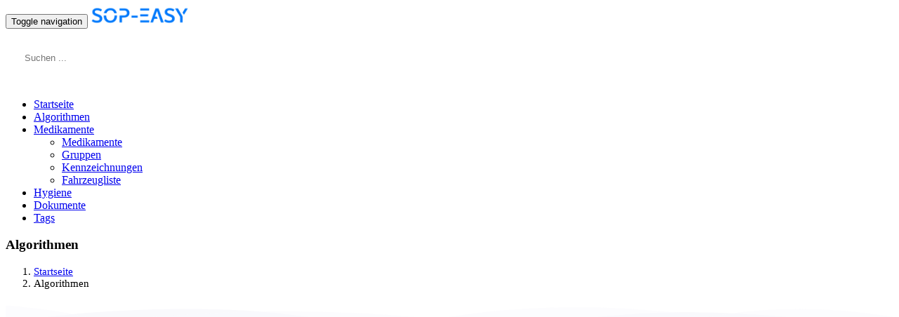

--- FILE ---
content_type: text/html;charset=UTF-8
request_url: https://app.sop-easy.de/algorithmen
body_size: 16023
content:
<!DOCTYPE html>
<html lang="de">
	<head>
		<meta charset="utf-8">
		<meta http-equiv="X-UA-Compatible" content="IE=edge">
		<meta name="viewport" content="width=device-width, initial-scale=1.0, minimum-scale=1, maximum-scale=1, user-scalable=no">
		
									<title>Algorithmen | SOP-EASY</title>
						<meta name="description" content="Diese Algorithmen beschreiben das an Krankheitsbildern und Zuständen orientierte Vorgehen bei medizinischen Notfallsituationen, sowie die Anwendung ausgewählter Medikamente.">
				
		<meta name="keywords" content="sop, sop-easy, sop app, evm, rettungsdienst, mitarbeiter, software, management, plattform, portal, web, app, php">
		
		<!-- Icons -->
		<link rel="icon" type="image/png" sizes="32x32" href="https://app.sop-easy.de/img/favicon-32x32.png">
		<link rel="icon" type="image/png" sizes="16x16" href="https://app.sop-easy.de/img/favicon-16x16.png">
		<link rel="shortcut icon" href="https://app.sop-easy.de/favicon.ico" type="image/x-icon"/>

		<!-- Web App Data -->
		<meta name="apple-mobile-web-app-title" content="SOP-EASY">
		<meta name="apple-mobile-web-app-capable" content="yes">
		<meta name="apple-mobile-web-app-status-bar-style" content="default">

		<!--<link rel="manifest" href="https://app.sop-easy.de/manifest.json">-->
		<link rel="apple-touch-icon" sizes="180x180" href="https://app.sop-easy.de/img/apple-touch-icon.png">
		<link rel="apple-touch-startup-image" href="https://app.sop-easy.de/img/webapp/startup-iphone.png">

		<meta name="google-adsense-account" content="ca-pub-4872085166262063">
		<!-- Bootstrap -->
		<link href="https://app.sop-easy.de/css/bootstrap.min.css" rel="stylesheet">
		<link href="https://app.sop-easy.de/css/bootstrap-colorpicker.min.css" rel="stylesheet">
		<link href="https://app.sop-easy.de/css/bootstrap-datepicker.min.css" rel="stylesheet">
		<link href="https://app.sop-easy.de/css/bootstrap-tagsinput.css" rel="stylesheet">		
		<link href="https://app.sop-easy.de/css/bootstrap.colors.css" rel="stylesheet">		
		<link href="https://app.sop-easy.de/css/fontawesome.min.css" rel="stylesheet">
		<link href="https://app.sop-easy.de/css/all.min.css" rel="stylesheet">
		<link href="https://app.sop-easy.de/css/woodix.css" rel="stylesheet">
		<link href="https://app.sop-easy.de/css/custom.css" rel="stylesheet">
		<link href="https://app.sop-easy.de/css/datatables.min.css" rel="stylesheet">
		<link href="//cdn.jsdelivr.net/npm/bootstrap-select@1.13.14/dist/css/bootstrap-select.min.css"  rel="stylesheet">
		<link href="https://app.sop-easy.de/css/summernote.min.css" rel="stylesheet">
		<link href="https://app.sop-easy.de/css/emoji.css" rel="stylesheet">

		<!-- Google Fonts -->
		<link href="//fonts.googleapis.com/css?family=Open+Sans" rel="stylesheet">
		<link href="//fonts.googleapis.com/css?family=Work+Sans:400,600,700" rel="stylesheet">
		<link href="//fonts.googleapis.com/css?family=Rubik:300,400,400i,500" rel="stylesheet">
		<link href="//fonts.googleapis.com/css?family=Nunito&display=swap" rel="stylesheet">

		<style type="text/css">
			.topmsg { background-color: #212529; color: #fff;  }
			.topmsg > .container { padding: 12px 5px; }
			.topmsg a { color: #3f9bff; }
			.topmsg a:hover { text-decoration: underline; }

			.ad {
				margin-bottom: 2.5rem;
			}

			a.navbar-brand { padding-top: 25px !important; }
			.bootstrap-select .dropdown-menu.inner { overflow-x: hidden; }
			.label {
				border-radius: 8px;
				font-weight: normal;
				font-size: 12px;
				padding: 3px 10px;
			}
			.label-reviewed {
				display: block;
				width: 100%;
				padding: 8px 10px;
				font-size: 13px;
			}
			.review-disclaimer { font-size: 12px; padding: 5px 5px 0 5px; color: #333; margin: 0; }
			.card .nav-header { font-size: 16px; border-bottom: 1px solid #ddd; text-align: center; margin-bottom: 8px; }
			.panel-heading h4 { margin-top: 5px; margin-bottom: 5px; font-size: 16px; }

			.bootstrap-tagsinput { width: 100%; line-height: 2.1; }
			.bootstrap-tagsinput .tag { padding: 6px 10px; background-color: #328cec; }

			.input-group .bootstrap-tagsinput {
				border-top-left-radius: 0;
				border-bottom-left-radius: 0;
			}

			.bootstrap-select img.media-object { max-width: 28px; max-height: 28px; }

			.colorpicker.dropdown-menu { z-index: 999999 !important; padding: 8px !important; }

			.breadcrumb { font-size: 15px; }

			.tags > a {
				padding: 3px 6px;
				margin: 4px 4px 4px 0;
				background: #eee;
				border: 1px solid rgba(0, 0, 0, 0.05);
				border-width: 0 1px 1px 0;
				border-radius: 2px;
				color: #515151;
				text-decoration: none;
				font-size: 12px;
				white-space: nowrap;
				display: inline-block;
			}
			.tags > a:hover {
				background: #337ab7;
				color: #FFF;
				border-color: transparent;
			}
			.tags > a:hover:before {
				color: #fff;
			}
			.tags > a:before {
				font-family: "Font Awesome 5 Free";
				font-weight: 900;
				content: "\f02b";
				color: #999;
				margin-right: 5px;
			}

		.navbar-custom .navbar-brand img {
			height: auto;
		}

		a.panel-link { text-decoration: none; }

		.panel-dashboard.panel.panel-default {
		    background-color: #ece7e7 !important;
		    border-color: #b8bbb9;
		}
		.panel-dashboard.panel.panel-default .fa,
		.panel-dashboard.panel.panel-default .title { color: #cacaca; }
		.panel-dashboard.panel.panel-default span,
		.panel-dashboard.panel.panel-default small { color: #605e5e; }
		
		.panel.panel-primary {
			background-color: #20a8d8 !important;
			border-color: #187da0;
		}
		.panel.panel-primary .panel-heading {
			background-color: #1e9ecb;
			border-color: #187da0;
		}

		.panel.panel-success {
			background-color: #4dbd74 !important;
			border-color: #379457; 
		}
		.panel.panel-success .panel-heading {
			background-color: #44b76c;
			border-color: #379457;
		}

		.panel.panel-danger {
			background-color: #f86c6b !important;
			border-color: #f5302e; 
		}
		.panel.panel-danger .panel-heading {
			background-color: #f75d5c;
			border-color: #f5302e;
		}

		.panel.panel-warning {
			background-color: #ffc335 !important;
			border-color: #c69500; 
		}
		.panel.panel-warning .panel-heading {
			background-color: #f9ba00;
			border-color: #c69500;
		}

		.panel-dashboard {
			position: relative;
			overflow: hidden;
			padding: 30px 20px;
			margin-bottom: 30px;
			border-radius: 2px;
		}
		.panel-dashboard > .fa {
		    position: absolute;
		    bottom: -20%;
		    left: -5%;
		    font-size: 100px;
		    color: rgba(255, 255, 255, 0.15);
		}
		.panel-dashboard .title {
		    margin: 0;
		    text-align: right;
		    font-size: 36px;
		    color: white;
		}
		.panel-dashboard .title > small {
		    display: block;
		    font-size: 17px;
		    text-transform: capitalize;
		    color: rgba(255, 255, 255, 0.7);
		}

			.lift {
			  box-shadow: 0 0.15rem 1.75rem 0 rgba(31, 45, 65, 0.15);
			  -webkit-transition: box-shadow 0.15s ease-in-out, -webkit-transform 0.15s ease-in-out;
			  transition: box-shadow 0.15s ease-in-out, -webkit-transform 0.15s ease-in-out;
			  transition: transform 0.15s ease-in-out, box-shadow 0.15s ease-in-out;
			  transition: transform 0.15s ease-in-out, box-shadow 0.15s ease-in-out, -webkit-transform 0.15s ease-in-out;
			}
			.lift:hover {
			  -webkit-transform: translateY(-0.3333333333rem);
			          transform: translateY(-0.3333333333rem);
			  box-shadow: 0 0.5rem 2rem 0 rgba(31, 45, 65, 0.25);
			}
			.lift:active {
			  -webkit-transform: none;
			          transform: none;
			  box-shadow: 0 0.15rem 1.75rem 0 rgba(31, 45, 65, 0.15);
			}

			.typeahead.dropdown-menu { max-width: 300px; }
			.typeahead.dropdown-menu li { font-size: 12px; }

			.footer-bottom { display: none; }

			.list-social li .fab { font-size: 20px; }

			@media (max-width: 768px) {  
				.dataTables_wrapper .dataTables_length {
					display: none !important;
				}
				.dataTables_filter {
					padding: 10px 0;
				}
				.dataTables_filter label {
					margin: 0;
				}
				.dataTables_filter input {
					padding: 6px 12px !important;
					width: 220px  !important;
				}
			}

			@media (max-width: 768px) {
				body { font-size: 12px; }
				h1 { font-size: 21px; }
				h2 { font-size: 20px; }
				h3 { font-size: 19px; }
				h4 { font-size: 18px; }

				.navbar-custom { background-color: #555; }
				.navbar-custom .navbar-brand { padding: 5px 15px; background-color: inherit; }
				.navbar-custom .navbar-form { padding: 10px 0; }
				.navbar-custom .navbar-form input { padding: 5px 10px; height: 30px; }
				.navbar-custom .navbar-toggle { margin-bottom: 0; padding: 8px 8px; }
				.navbar-custom .navbar-nav > li > a { color: #fff;}

				.topic-custom { padding: 15px 0 40px 0; margin-bottom: 10px; }

				.container-content { min-height: 180px; }

				/*.panel-heading { display: none; }*/

				.panel-body + .table-responsive { padding: 0; }
				.panel-body .table-responsive { margin: 0; padding: 0; border: 0; }
				.panel-body .table-responsive .dataTables_filter input[type="search"] { width: 190px !important; }

				ul.list-vehicle li { display: block; padding: 4px 0 !important; }
				ul.list-vehicle li .label { padding: 4px 7px !important; font-size: 12px !important; }

				/* Bottom Navigation */
				body {
					margin-bottom: 60px;
				}

				.footer-bottom {
					display: inline-block;
					position: fixed;
					bottom: 0;
					width: 100%;
					height: 60px;
					background-color: #f5f5f5;
					z-index: 999999;

					/*border-top: 1px solid transparent;
					box-shadow: 0 1px 5px rgba(0, 0, 0, 0.2);*/
					border: 1px solid rgba(0, 0, 0, 0.2);
					box-shadow: 0 -5px 10px -7px rgba(0, 0, 0, 0.2);
				}

				.bottom-nav, .block {
				    height: 100%;
				    width: 100%;
				    padding: 5px 0;
				}

				.bottom-nav .btn {
				    border: 0;
				    border-radius: 0;
				    color: #0076f4;
				    background-color: inherit;
				    width:20%;
				    margin-left: 0;
				    transition: transform 0.15s ease-in-out, box-shadow 0.15s ease-in-out;
					  transition: transform 0.15s ease-in-out, box-shadow 0.15s ease-in-out, -webkit-transform 0.15s ease-in-out;
				}

				.bottom-nav .btn:active{
				    border:0;
				}

				.bottom-nav .btn:focus{
				    border:0;
				    outline: 0;
				    box-shadow: 0 0 0 0px;
				}

				.active, .selector-holder {
				    display: flex;
				    justify-content: center;
				    flex-direction: column;
				}

				.inactive {
				    display: none;
				}

				.selector-holder i { font-size: 20px; }
				.selector-holder span { font-size: 10px; padding: 5px 0; }

				/* Colors of the buttons*/
				.button-active, .bottom-nav .btn:hover, .bottom-nav .btn:active, .bottom-nav .btn:focus{
				    color: #667aca;
					  -webkit-transform: translateY(-0.3333333333rem);
					          transform: translateY(-0.3333333333rem);
				}

				.button-inactive{
				    color: #000;
				}
			}
		</style>

		<!-- HTML5 shim and Respond.js for IE8 support of HTML5 elements and media queries -->
		<!-- WARNING: Respond.js doesn't work if you view the page via file:// -->
		<!--[if lt IE 9]>
		<script src="https://oss.maxcdn.com/html5shiv/3.7.2/html5shiv.min.js"></script>
		<script src="https://oss.maxcdn.com/respond/1.4.2/respond.min.js"></script>
		<![endif]-->

		<!-- jQuery (necessary for Bootstrap's JavaScript plugins) -->
		<script src="https://app.sop-easy.de/js/jquery.min.js"></script>
		<script src="https://app.sop-easy.de/js/bootstrap.min.js"></script>
		<script src="https://app.sop-easy.de/js/bootstrap-colorpicker.min.js"></script>
		<script src="https://app.sop-easy.de/js/bootstrap-datepicker.min.js"></script>
		<script src="https://app.sop-easy.de/js/bootstrap-datepicker.de.min.js"></script>
		<script src="https://app.sop-easy.de/js/bootstrap-select.js"></script>
		<script src="https://app.sop-easy.de/js/bootstrap-select.de.min.js"></script>
		<script src="https://app.sop-easy.de/js/bootstrap-tagsinput.min.js"></script>
		<script src="https://app.sop-easy.de/js/bootstrap-typeahead.js"></script>
		<script src="https://app.sop-easy.de/js/letter-avatar.js"></script>
		<script src="https://app.sop-easy.de/js/datatables.min.js"></script>
		<script src="https://app.sop-easy.de/js/summernote.min.js"></script>

					<script async src="https://pagead2.googlesyndication.com/pagead/js/adsbygoogle.js?client=ca-pub-4872085166262063"
	     crossorigin="anonymous"></script>
			
			<style type="text/css">
	.cc-overlay {
		display:none;
		position:fixed;
		left:0;
		right:0;
		bottom:0;
		width:100%;
		padding: 1.5rem;
		opacity 0.925;
		color: rgb(207, 207, 232);
		background-color: rgb(52, 60, 102);
		overflow: hidden;
		box-sizing: border-box;
		font-family: "Segoe UI",Helvetica,Calibri,Arial,sans-serif;
		font-size: 16px;
		z-index: 9999;
	}
	.cc-overlay p { margin:0; }

	.cc-overlay .cc-compliance {
		float: right;
		margin: 0;
		padding: 0.3rem 0;
	}
	.cc-overlay .cc-message {
		display: block;
		float: left;
		line-height: 1;
		max-width: 100%;
		margin-right: 1em;
	}

	.cc-overlay .cc-link {
		color: rgb(207, 207, 232);
		opacity: .8;
		display: inline-block;
		padding: .2em;
		border: 0;
		font-weight: 700;
		font-size: 16px;
		cursor: pointer;
		text-decoration: underline;
		background-color: inherit;
	}
	.cc-overlay .cc-link:hover {
		opacity: 1;
		text-decoration: none;
	}

	.cc-overlay .cc-btn {
		display: block-inline;
		padding: 0.875rem 1.125rem;
		height: 100%;
		font-size: .9em;
		font-weight: 600;
		text-align: center;
		white-space: nowrap;
		text-decoration: none;
		margin-left: 5px;
		cursor: pointer;
		border: 0;
		color: rgb(255, 255, 255);
		border-color: transparent;
		background-color: rgb(247, 21, 89);
	}
	.cc-overlay .cc-btn:hover {
		color: rgb(255, 255, 255);
		border-color: transparent;
		background-color: rgb(255, 59, 127);
	}

	@media (max-width: 575.98px) {
		.cc-overlay {
			bottom: 60px;
			font-size: 13px;
		}
		.cc-overlay .cc-message {
			padding-bottom: 10px;
		}
		.cc-overlay .cc-link {
			font-size: 13px;
		}
		.cc-overlay .cc-btn {
			font-size: 13px;
		}
		.cc-overlay .cc-compliance {
			float: none;
		}
	}
</style>

<script type="text/javascript">
	$(document).ready(function($)
	{
		//check to see if the submited cookie is set, if not check if the popup has been closed, if not then display the popup
		if(cookiePopup() != 'accepted')
		{ 
			if(cookiePopup() != 'declined')
			{
				$('.cc-overlay').css("display", "block").hide().fadeIn();
				loadOnCC();
			}
		}

		$('.cc-overlay .cc-btn.deny').click(function()
		{
			$('.cc-overlay').fadeOut();
			//sets the coookie to one minute if the popup is closed (whole numbers = days)
			setCookiePopup('declined', 3); // .00069444444
		});

		$('.cc-overlay .cc-btn.accept').click(function()
		{
			$('.cc-overlay').fadeOut();
			//sets the coookie to five minutes if the popup is submited (whole numbers = days)
			setCookiePopup('accepted', 30); // .0034722222
			loadOnCC();
		});

		function cookiePopup()
		{
			var name = "cc_check=";
			var ca = document.cookie.split(';');

			for (var i = 0; i < ca.length; i++)
			{
				var c = ca[i];
				while (c.charAt(0) == ' ') {
					c = c.substring(1);
				}
				if (c.indexOf(name) == 0) {
					return c.substring(name.length, c.length);
				}
			}
			return "";
		}

		function setCookiePopup(cvalue, exdays)
		{
			var d = new Date();
			d.setTime(d.getTime() + (exdays * 24 * 60 * 60 * 1000));
			var expires = "expires=" + d.toUTCString();
			document.cookie = "cc_check" + "=" + cvalue + ";" + expires + ";path=/";
		}

		function loadOnCC()
		{
			$('#ga-dummy').attr('src', 'https://www.googletagmanager.com/gtag/js?id=G-EETT2RRW64');
			
			window.dataLayer = window.dataLayer || [];
			function gtag(){dataLayer.push(arguments);}
			gtag("js", new Date());
			gtag("config", "G-EETT2RRW64");
		}
	});
</script>

<div class="cc-overlay">
	<div class="cc-message">
		<p>
			Diese Website verwendet wie jede andere im Internet Cookies, also kleine Kekskrümel, um funktionsfähig zu sein. <a aria-label="learn more about cookies" tabindex="0" class="cc-link" href="https://www.cookiesandyou.com" target="_blank">Mehr erfahren</a><br>
			Wir verwenden außerdem IONOS WebAnalytics, Google Analytics und Google Fonts um unseren Service zu optimieren. <a aria-label="learn more about tracking" tabindex="1" class="cc-link" href="https://app.sop-easy.de/datenschutz" target="_blank">Datenschutzerklärung</a>
		</p>
		
	</div>
	<p class="cc-compliance">
		<button class="cc-link deny">Ablehnen</button>
		<button class="cc-btn accept">Cookies & Analyse akzeptieren</button>
	</p>
</div>						<script async src="" id="ga-dummy"></script>
			</head>
	<body>
		<!-- Navigation -->
		<nav class="navbar navbar-custom navbar-static-top">
	<div class="container">
		<div class="navbar-header">
			<button type="button" class="navbar-toggle collapsed" data-toggle="collapse" data-target="#navbar" aria-expanded="false" aria-controls="navbar">
				<span class="sr-only">Toggle navigation</span>
				<span class="icon-bar"></span>
				<span class="icon-bar"></span>
				<span class="icon-bar"></span>
			</button>
			<a class="navbar-brand" href="/" title="Startseite aufrufen">
				<img src="https://app.sop-easy.de/img/sop-easy-logo.png" width="140" height="auto">
			</a>
		</div>
					<form class="navbar-form navbar-right pull-right" role="search">
				<input type="text" class="form-control typeahead" data-provide="typeahead" placeholder="Suchen ...">
			</form>
				<div id="navbar" class="navbar-collapse collapse">
			<ul class="nav navbar-nav">
				<li class="hidden-sm hidden-md"><a href="/">Startseite</a></li>
									<li class="active"><a href="/algorithmen">Algorithmen</a></li>
					<!--<li><a href="/medikamente">Medikamente</a></li>-->

					<li class="dropdown ">
						<a href="/medikamente" class="dropdown-toggle" data-toggle="dropdown" role="button" aria-haspopup="true" aria-expanded="false">
							Medikamente
						</a>
						<ul class="dropdown-menu">
							<li><a href="/medikamente"><i class="fa fa-capsules"></i> Medikamente</a></li>
							<li><a href="/medikamente/gruppen"><i class="fa fa-layer-group"></i> Gruppen</a></li>
							<li><a href="/medikamente/kennzeichnungen"><i class="fa fa-tags"></i> Kennzeichnungen</a></li>
							<li><a href="/medikamente/bevorratung"><i class="fa fa-car"></i> Fahrzeugliste</a></li>
						</ul>
					</li>

					<li><a href="/hygiene">Hygiene</a></li>
					<li><a href="/dokumente">Dokumente</a></li>
					<li><a href="/tags">Tags</a></li>
												</ul>
			<ul class="nav navbar-nav navbar-right">
													</ul>
		</div>
	</div>
</nav>

<style type="text/css">

.navbar .navbar-form {
	padding: 14px 0;
    margin-right: 0;
    margin-left: 15px;
    border: 0;
    -webkit-box-shadow: none;
    box-shadow: none;
}
.navbar .navbar-form input { 
	width: 100%;
	padding: 20px 12px; 
	border: none;
	margin:0;
}

@media(max-width:767px) {
    .navbar .navbar-form {
        width: 100%;
        padding-left:0;
        padding-right:0;

        border-top: 1px solid #ddd;
    }
}
@media(min-width:768px) {
    .navbar .navbar-form {
        width: 250px;
    }
}
</style>
		<!-- Breadcrumb -->
					<div class="topic topic-custom" role="navigation">
	<div class="container">
		<div class="row">
			<div class="col-sm-4">
				<h3 role="heading">Algorithmen</h3>
				<p></p>
			</div>
			<div class="col-sm-8">
				<ol class="breadcrumb pull-right hidden-xs">
					<li><a href="/" title="Startseite">Startseite</a></li>
																		<li class="active">Algorithmen</li>
															</ol>
			</div>
		</div>
	</div>
	<svg style="pointer-events:none" class="wave" width="100%" height="50px" preserveAspectRatio="none" xmlns="http://www.w3.org/2000/svg" xmlns:xlink="http://www.w3.org/1999/xlink" viewBox="0 0 1920 75">
		<defs>
		<style>
		        .a {
		          fill: none;
		        }

		        .b {
		          clip-path: url(#a);
		        }

		        .c,
		        .d {
		          fill: #f9f9fc;
		        }

		        .d {
		          opacity: 0.5;
		          isolation: isolate;
		        }
		      </style>
		<clipPath id="a">
		<rect class="a" width="1920" height="75"></rect>
		</clipPath>
		</defs>
		<title>wave</title>
		<g class="b">
		<path class="c" d="M1963,327H-105V65A2647.49,2647.49,0,0,1,431,19c217.7,3.5,239.6,30.8,470,36,297.3,6.7,367.5-36.2,642-28a2511.41,2511.41,0,0,1,420,48"></path>
		</g>
		<g class="b">
		<path class="d" d="M-127,404H1963V44c-140.1-28-343.3-46.7-566,22-75.5,23.3-118.5,45.9-162,64-48.6,20.2-404.7,128-784,0C355.2,97.7,341.6,78.3,235,50,86.6,10.6-41.8,6.9-127,10"></path>
		</g>
		<g class="b">
		<path class="d" d="M1979,462-155,446V106C251.8,20.2,576.6,15.9,805,30c167.4,10.3,322.3,32.9,680,56,207,13.4,378,20.3,494,24"></path>
		</g>
		<g class="b">
		<path class="d" d="M1998,484H-243V100c445.8,26.8,794.2-4.1,1035-39,141-20.4,231.1-40.1,378-45,349.6-11.6,636.7,73.8,828,150"></path>
		</g>
	</svg>
</div>		
		<!-- Container -->
		<div class="container container-content">
											<div class="row">
		<div class="col-md-12">
			<div class="panel panel-default shadow">
				<div class="panel-heading hidden-xs">
										<h3>Algorithmen</h3>
				</div>
				<div class="panel-body">
					<div class="table-responsive">
						<table class="table dataTable" data-page-length="50" data-ordering="false" style="width:100%;">
							<thead>
								<tr>
																		<th class="fit"></th>
									<th>Name</th>

									<th class="text-center hidden-xs">Kategorie</th>
									<th class="fit text-center hidden-xs">Notarzt</th>
																	</tr>
							</thead>
							<tbody>
																	<tr class="group">
										<td colspan="5" style="font-size:16px;padding-left:15px;"><i class="fa fa-scroll"></i> Schemata</td>
																				<td style="display:none;"></td>
										<td style="display:none;"></td>
										<td style="display:none;"></td>
																			</tr>
																			<tr data-id="28" data-name="ABCDE-Schema">
																						<td class="fit"><img avatar="ABCDE-Schema" width="35" alt="ABCDE-Schema"></td>
											<td>
												<strong><a href="/algorithmen/abcde-schema">ABCDE-Schema</a></strong><br>
												<small>Strukturierte Patientenversorgung</small>
											</td>											
											
											<td class="text-center hidden-xs"><i class="fa fa-diagnoses topic" title="Anamnese"></i> Anamnese</td>
											<td class="text-center hidden-xs">
																							</td>
																					</tr>
																			<tr data-id="53" data-name="Anticholinerges Syndrom">
																						<td class="fit"><img avatar="Anticholinerges Syndrom" width="35" alt="Anticholinerges Syndrom"></td>
											<td>
												<strong><a href="/algorithmen/53-anticholinerges-syndrom">Anticholinerges Syndrom</a></strong><br>
												<small>Toxidrom einer Intoxikation mit anticholinergen Toxinen</small>
											</td>											
											
											<td class="text-center hidden-xs"></td>
											<td class="text-center hidden-xs">
																							</td>
																					</tr>
																			<tr data-id="35" data-name="APGAR-Score">
																						<td class="fit"><img avatar="APGAR-Score" width="35" alt="APGAR-Score"></td>
											<td>
												<strong><a href="/algorithmen/apgar-score">APGAR-Score</a></strong><br>
												<small>Beurteilung  Vitalstatus bei Neugeborenen</small>
											</td>											
											
											<td class="text-center hidden-xs"><i class="fa fa-baby topic" title="Geburt"></i> Geburt</td>
											<td class="text-center hidden-xs">
																							</td>
																					</tr>
																			<tr data-id="56" data-name="Atemmuster">
																						<td class="fit"><img avatar="Atemmuster" width="35" alt="Atemmuster"></td>
											<td>
												<strong><a href="/algorithmen/atemmuster">Atemmuster</a></strong><br>
												<small>Cheyne-Stokes, Biot, Kussmaul</small>
											</td>											
											
											<td class="text-center hidden-xs"></td>
											<td class="text-center hidden-xs">
																							</td>
																					</tr>
																			<tr data-id="62" data-name="ATMIST - Schema">
																						<td class="fit"><img avatar="ATMIST - Schema" width="35" alt="ATMIST - Schema"></td>
											<td>
												<strong><a href="/algorithmen/atmist-schema">ATMIST - Schema</a></strong><br>
												<small>Übergabe von Traumapatienten  an die Klinik</small>
											</td>											
											
											<td class="text-center hidden-xs"></td>
											<td class="text-center hidden-xs">
																							</td>
																					</tr>
																			<tr data-id="45" data-name="AVPU - Schema">
																						<td class="fit"><img avatar="AVPU - Schema" width="35" alt="AVPU - Schema"></td>
											<td>
												<strong><a href="/algorithmen/avpu-schema">AVPU - Schema</a></strong><br>
												<small>Beurteilung des Bewusstseins</small>
											</td>											
											
											<td class="text-center hidden-xs"><i class="fa fa-brain topic" title="Neurologisch"></i> Neurologisch</td>
											<td class="text-center hidden-xs">
																							</td>
																					</tr>
																			<tr data-id="43" data-name="BASICS">
																						<td class="fit"><img avatar="BASICS" width="35" alt="BASICS"></td>
											<td>
												<strong><a href="/algorithmen/43-basics">BASICS</a></strong><br>
												<small>Basisvorgehen im Einsatz</small>
											</td>											
											
											<td class="text-center hidden-xs"></td>
											<td class="text-center hidden-xs">
																							</td>
																					</tr>
																			<tr data-id="33" data-name="BEFAST-Schema">
																						<td class="fit"><img avatar="BEFAST-Schema" width="35" alt="BEFAST-Schema"></td>
											<td>
												<strong><a href="/algorithmen/befast-schema">BEFAST-Schema</a></strong><br>
												<small>Schlaganfall erkennen</small>
											</td>											
											
											<td class="text-center hidden-xs"><i class="fa fa-brain topic" title="Neurologisch"></i> Neurologisch</td>
											<td class="text-center hidden-xs">
																							</td>
																					</tr>
																			<tr data-id="52" data-name="Cholinerges Syndrom">
																						<td class="fit"><img avatar="Cholinerges Syndrom" width="35" alt="Cholinerges Syndrom"></td>
											<td>
												<strong><a href="/algorithmen/52-cholinerges-syndrom">Cholinerges Syndrom</a></strong><br>
												<small>Merkhilfe für die Symptome einer Intoxikation mit cholinergen Toxinen</small>
											</td>											
											
											<td class="text-center hidden-xs"><i class="fa fa-capsules topic" title="Medikamentenintoxikation"></i> Medikamentenintoxikation</td>
											<td class="text-center hidden-xs">
																							</td>
																					</tr>
																			<tr data-id="47" data-name="DMS-Kontrolle">
																						<td class="fit"><img avatar="DMS-Kontrolle" width="35" alt="DMS-Kontrolle"></td>
											<td>
												<strong><a href="/algorithmen/dms-kontrolle">DMS-Kontrolle</a></strong><br>
												<small>Untersuchungsverfahren bei Extremitätentraumen</small>
											</td>											
											
											<td class="text-center hidden-xs"><i class="fa fa-bone topic" title="Chirurgisch"></i> Chirurgisch</td>
											<td class="text-center hidden-xs">
																							</td>
																					</tr>
																			<tr data-id="48" data-name="Fachliteratur, Leitlinien, Publikationen, Must-Have-Sites">
																						<td class="fit"><img avatar="Fachliteratur, Leitlinien, Publikationen, Must-Have-Sites" width="35" alt="Fachliteratur, Leitlinien, Publikationen, Must-Have-Sites"></td>
											<td>
												<strong><a href="/algorithmen/48-fachliteratur-leitlinien-publikationen-must-have-sites">Fachliteratur, Leitlinien, Publikationen, Must-Have-Sites</a></strong><br>
												<small>Eine Übersicht</small>
											</td>											
											
											<td class="text-center hidden-xs"></td>
											<td class="text-center hidden-xs">
																							</td>
																					</tr>
																			<tr data-id="70" data-name="FAST4D-Schema">
																						<td class="fit"><img avatar="FAST4D-Schema" width="35" alt="FAST4D-Schema"></td>
											<td>
												<strong><a href="/algorithmen/fast4d">FAST4D-Schema</a></strong><br>
												<small>Erweitertung des FAST-Schemas / Schlaganfall-Erkennung</small>
											</td>											
											
											<td class="text-center hidden-xs"><i class="fa fa-diagnoses topic" title="Anamnese"></i> Anamnese</td>
											<td class="text-center hidden-xs">
																							</td>
																					</tr>
																			<tr data-id="74" data-name="FORDEC">
																						<td class="fit"><img avatar="FORDEC" width="35" alt="FORDEC"></td>
											<td>
												<strong><a href="/algorithmen/fordec">FORDEC</a></strong><br>
												<small>Strukturierten Entscheidungsfindung</small>
											</td>											
											
											<td class="text-center hidden-xs"></td>
											<td class="text-center hidden-xs">
																							</td>
																					</tr>
																			<tr data-id="71" data-name="Glasgow Coma Scale (GCS)">
																						<td class="fit"><img avatar="Glasgow Coma Scale (GCS)" width="35" alt="Glasgow Coma Scale (GCS)"></td>
											<td>
												<strong><a href="/algorithmen/glasgow-coma-scale">Glasgow Coma Scale (GCS)</a></strong><br>
												<small>Bewertungsschema für Bewusstseinsstörungen</small>
											</td>											
											
											<td class="text-center hidden-xs"><i class="fa fa-diagnoses topic" title="Anamnese"></i> Anamnese</td>
											<td class="text-center hidden-xs">
																							</td>
																					</tr>
																			<tr data-id="37" data-name="Hs und HITS Schema">
																						<td class="fit"><img avatar="Hs und HITS Schema" width="35" alt="Hs und HITS Schema"></td>
											<td>
												<strong><a href="/algorithmen/hs-und-hits-schema">Hs und HITS Schema</a></strong><br>
												<small>Reversible Ursachen für einen Herz-Kreislauf-Stillstand</small>
											</td>											
											
											<td class="text-center hidden-xs"><i class="fa fa-heartbeat topic" title="Internistisch"></i> Internistisch</td>
											<td class="text-center hidden-xs">
																							</td>
																					</tr>
																			<tr data-id="54" data-name="Intoxikationen">
																						<td class="fit"><img avatar="Intoxikationen" width="35" alt="Intoxikationen"></td>
											<td>
												<strong><a href="/algorithmen/54-intoxikationen">Intoxikationen</a></strong><br>
												<small>Vergiftungen - Allgemeines, Toxidrome, Giftnotruf, Publikationen</small>
											</td>											
											
											<td class="text-center hidden-xs"></td>
											<td class="text-center hidden-xs">
																							</td>
																					</tr>
																			<tr data-id="49" data-name="ISOBAR">
																						<td class="fit"><img avatar="ISOBAR" width="35" alt="ISOBAR"></td>
											<td>
												<strong><a href="/algorithmen/isobar">ISOBAR</a></strong><br>
												<small>Standard der Patientenübergabe</small>
											</td>											
											
											<td class="text-center hidden-xs"><i class="fa fa-diagnoses topic" title="Anamnese"></i> Anamnese</td>
											<td class="text-center hidden-xs">
																							</td>
																					</tr>
																			<tr data-id="72" data-name="NUN Versorgungspfade 2025">
																						<td class="fit"><img avatar="NUN Versorgungspfade 2025" width="35" alt="NUN Versorgungspfade 2025"></td>
											<td>
												<strong><a href="/algorithmen/nun-2025">NUN Versorgungspfade 2025</a></strong><br>
												<small>Niedersächsische Umsetzung NotSan-Gesetz</small>
											</td>											
											
											<td class="text-center hidden-xs"></td>
											<td class="text-center hidden-xs">
																							</td>
																					</tr>
																			<tr data-id="34" data-name="OPQRST-Schema">
																						<td class="fit"><img avatar="OPQRST-Schema" width="35" alt="OPQRST-Schema"></td>
											<td>
												<strong><a href="/algorithmen/opqrst-schema">OPQRST-Schema</a></strong><br>
												<small>Schmerzanamnese</small>
											</td>											
											
											<td class="text-center hidden-xs"><i class="fa fa-diagnoses topic" title="Anamnese"></i> Anamnese</td>
											<td class="text-center hidden-xs">
																							</td>
																					</tr>
																			<tr data-id="60" data-name="Pädiatrisches Beurteilungsdreieck">
																						<td class="fit"><img avatar="Pädiatrisches Beurteilungsdreieck" width="35" alt="Pädiatrisches Beurteilungsdreieck"></td>
											<td>
												<strong><a href="/algorithmen/paediatrisches-beurteilungsdreieck">Pädiatrisches Beurteilungsdreieck</a></strong><br>
												<small>Ersteinschätzung pädiatrischer Patienten (Kindernotfall)</small>
											</td>											
											
											<td class="text-center hidden-xs"></td>
											<td class="text-center hidden-xs">
																							</td>
																					</tr>
																			<tr data-id="77" data-name="PEARL-Schema">
																						<td class="fit"><img avatar="PEARL-Schema" width="35" alt="PEARL-Schema"></td>
											<td>
												<strong><a href="/algorithmen/pearl-schema">PEARL-Schema</a></strong><br>
												<small>Überprüfung der Pupillenreaktion</small>
											</td>											
											
											<td class="text-center hidden-xs"><i class="fa fa-brain topic" title="Neurologisch"></i> Neurologisch</td>
											<td class="text-center hidden-xs">
																							</td>
																					</tr>
																			<tr data-id="46" data-name="PECH-Regel">
																						<td class="fit"><img avatar="PECH-Regel" width="35" alt="PECH-Regel"></td>
											<td>
												<strong><a href="/algorithmen/pech-regel">PECH-Regel</a></strong><br>
												<small>Sofortmaßnahmen nach Extremitätenverletzungen</small>
											</td>											
											
											<td class="text-center hidden-xs"><i class="fa fa-bone topic" title="Chirurgisch"></i> Chirurgisch</td>
											<td class="text-center hidden-xs">
																							</td>
																					</tr>
																			<tr data-id="38" data-name="Präklinische Traumaversorgung">
																						<td class="fit"><img avatar="Präklinische Traumaversorgung" width="35" alt="Präklinische Traumaversorgung"></td>
											<td>
												<strong><a href="/algorithmen/praeklinische-traumaversorgung">Präklinische Traumaversorgung</a></strong><br>
												<small>Versorgung (schwer-)verletzter Erwachsener / Kinder</small>
											</td>											
											
											<td class="text-center hidden-xs"><i class="fa fa-car-crash topic" title="Trauma"></i> Trauma</td>
											<td class="text-center hidden-xs">
																							</td>
																					</tr>
																			<tr data-id="36" data-name="qSOFA-Score">
																						<td class="fit"><img avatar="qSOFA-Score" width="35" alt="qSOFA-Score"></td>
											<td>
												<strong><a href="/algorithmen/qsofa-score">qSOFA-Score</a></strong><br>
												<small>Schema bei Verdacht auf Infektion/Sepsis </small>
											</td>											
											
											<td class="text-center hidden-xs"><i class="fa fa-diagnoses topic" title="Anamnese"></i> Anamnese</td>
											<td class="text-center hidden-xs">
																							</td>
																					</tr>
																			<tr data-id="32" data-name="SAMPLER-Schema">
																						<td class="fit"><img avatar="SAMPLER-Schema" width="35" alt="SAMPLER-Schema"></td>
											<td>
												<strong><a href="/algorithmen/sampler-schema">SAMPLER-Schema</a></strong><br>
												<small>Strukturierte Patientenanamnese</small>
											</td>											
											
											<td class="text-center hidden-xs"><i class="fa fa-diagnoses topic" title="Anamnese"></i> Anamnese</td>
											<td class="text-center hidden-xs">
																							</td>
																					</tr>
																			<tr data-id="73" data-name="SINNHAFT">
																						<td class="fit"><img avatar="SINNHAFT" width="35" alt="SINNHAFT"></td>
											<td>
												<strong><a href="/algorithmen/sinnhaft">SINNHAFT</a></strong><br>
												<small>Strukturiertes Übergabeschema</small>
											</td>											
											
											<td class="text-center hidden-xs"></td>
											<td class="text-center hidden-xs">
																							</td>
																					</tr>
																			<tr data-id="42" data-name="SSS-Schema/3S-Regel">
																						<td class="fit"><img avatar="SSS-Schema/3S-Regel" width="35" alt="SSS-Schema/3S-Regel"></td>
											<td>
												<strong><a href="/algorithmen/sss-schema">SSS-Schema/3S-Regel</a></strong><br>
												<small>Beurteilung einer Einsatzstelle im Rettungsdienst</small>
											</td>											
											
											<td class="text-center hidden-xs"></td>
											<td class="text-center hidden-xs">
																							</td>
																					</tr>
																			<tr data-id="59" data-name="Verbrennung / Verbrühung">
																						<td class="fit"><img avatar="Verbrennung / Verbrühung" width="35" alt="Verbrennung / Verbrühung"></td>
											<td>
												<strong><a href="/algorithmen/verbrennung-verbruehung">Verbrennung / Verbrühung</a></strong><br>
												<small>Präklinische Versorgung Brandverletzter </small>
											</td>											
											
											<td class="text-center hidden-xs"></td>
											<td class="text-center hidden-xs">
																							</td>
																					</tr>
																			<tr data-id="44" data-name="WASB - Schema">
																						<td class="fit"><img avatar="WASB - Schema" width="35" alt="WASB - Schema"></td>
											<td>
												<strong><a href="/algorithmen/wasb-schema">WASB - Schema</a></strong><br>
												<small>Beurteilung des Bewusstseins</small>
											</td>											
											
											<td class="text-center hidden-xs"></td>
											<td class="text-center hidden-xs">
																							</td>
																					</tr>
																										<tr class="group">
										<td colspan="5" style="font-size:16px;padding-left:15px;"><i class="fa fa-project-diagram"></i> Algorithmen</td>
																				<td style="display:none;"></td>
										<td style="display:none;"></td>
										<td style="display:none;"></td>
																			</tr>
																			<tr data-id="11" data-name="Abdominelle Koliken">
																						<td class="fit"><img avatar="Abdominelle Koliken" width="35" alt="Abdominelle Koliken"></td>
											<td>
												<strong><a href="/algorithmen/11-abdominelle-koliken">Abdominelle Koliken</a></strong><br>
												<small></small>
											</td>											
											
											<td class="text-center hidden-xs"></td>
											<td class="text-center hidden-xs">
												<span class="label label-success label-na">fakultativ</span>											</td>
																					</tr>
																			<tr data-id="5" data-name="Akute obstruktive Atemwegserkrankung">
																						<td class="fit"><img avatar="Akute obstruktive Atemwegserkrankung" width="35" alt="Akute obstruktive Atemwegserkrankung"></td>
											<td>
												<strong><a href="/algorithmen/5-akute-obstruktive-atemwegserkrankung">Akute obstruktive Atemwegserkrankung</a></strong><br>
												<small>Erwachsene und Kinder ab 12J.</small>
											</td>											
											
											<td class="text-center hidden-xs"><i class="fa fa-lungs topic" title="Atmung/Lunge"></i> Atmung/Lunge</td>
											<td class="text-center hidden-xs">
												<span class="label label-success label-na">fakultativ</span>											</td>
																					</tr>
																			<tr data-id="6" data-name="Akute obstruktive Atemwegserkrankung (Kinder bis 12 Jahre)">
																						<td class="fit"><img avatar="Akute obstruktive Atemwegserkrankung (Kinder bis 12 Jahre)" width="35" alt="Akute obstruktive Atemwegserkrankung (Kinder bis 12 Jahre)"></td>
											<td>
												<strong><a href="/algorithmen/6-akute-obstruktive-atemwegserkrankung-kinder-bis-12-jahre">Akute obstruktive Atemwegserkrankung (Kinder bis 12 Jahre)</a></strong><br>
												<small>Kinder bis 12 Jahre</small>
											</td>											
											
											<td class="text-center hidden-xs"><i class="fa fa-lungs topic" title="Atmung/Lunge"></i> Atmung/Lunge</td>
											<td class="text-center hidden-xs">
												<span class="label label-danger label-na">obligat</span>											</td>
																					</tr>
																			<tr data-id="1" data-name="Akutes Koronarsyndrom (ACS)">
																						<td class="fit"><img avatar="Akutes Koronarsyndrom (ACS)" width="35" alt="Akutes Koronarsyndrom (ACS)"></td>
											<td>
												<strong><a href="/algorithmen/akutes-koronarsyndrom">Akutes Koronarsyndrom (ACS)</a></strong><br>
												<small>Häufig Angina-Pektoris-Schmerz</small>
											</td>											
											
											<td class="text-center hidden-xs"><i class="fa fa-heartbeat topic" title="Internistisch"></i> Internistisch</td>
											<td class="text-center hidden-xs">
												<span class="label label-danger label-na">obligat</span>											</td>
																					</tr>
																			<tr data-id="9" data-name="Anaphylaktische Reaktion / Anaphylaktischer Schock">
																						<td class="fit"><img avatar="Anaphylaktische Reaktion / Anaphylaktischer Schock" width="35" alt="Anaphylaktische Reaktion / Anaphylaktischer Schock"></td>
											<td>
												<strong><a href="/algorithmen/9-anaphylaktische-reaktion---anaphylaktischer-schock">Anaphylaktische Reaktion / Anaphylaktischer Schock</a></strong><br>
												<small></small>
											</td>											
											
											<td class="text-center hidden-xs"><i class="fa fa-allergies topic" title="Anaphylaxie"></i> Anaphylaxie</td>
											<td class="text-center hidden-xs">
												<span class="label label-danger label-na">obligat</span>											</td>
																					</tr>
																			<tr data-id="3" data-name="Bedrohliche Bradykardie">
																						<td class="fit"><img avatar="Bedrohliche Bradykardie" width="35" alt="Bedrohliche Bradykardie"></td>
											<td>
												<strong><a href="/algorithmen/3-bedrohliche-bradykardie">Bedrohliche Bradykardie</a></strong><br>
												<small></small>
											</td>											
											
											<td class="text-center hidden-xs"><i class="fa fa-heartbeat topic" title="Internistisch"></i> Internistisch</td>
											<td class="text-center hidden-xs">
												<span class="label label-danger label-na">obligat</span>											</td>
																					</tr>
																			<tr data-id="63" data-name="BPR Kurzzeitige Bewusstlosigkeit">
																						<td class="fit"><img avatar="BPR Kurzzeitige Bewusstlosigkeit" width="35" alt="BPR Kurzzeitige Bewusstlosigkeit"></td>
											<td>
												<strong><a href="/algorithmen/bpr-kurzzeitige-bewusstlosigkeit">BPR Kurzzeitige Bewusstlosigkeit</a></strong><br>
												<small>TLOC – transient loss of consciousness</small>
											</td>											
											
											<td class="text-center hidden-xs"></td>
											<td class="text-center hidden-xs">
												<span class="label label-success label-na">fakultativ</span>											</td>
																					</tr>
																			<tr data-id="64" data-name="BPR Schock">
																						<td class="fit"><img avatar="BPR Schock" width="35" alt="BPR Schock"></td>
											<td>
												<strong><a href="/algorithmen/bpr-schock">BPR Schock</a></strong><br>
												<small></small>
											</td>											
											
											<td class="text-center hidden-xs"><i class="fa fa-heartbeat topic" title="Internistisch"></i> Internistisch</td>
											<td class="text-center hidden-xs">
												<span class="label label-danger label-na">obligat</span>											</td>
																					</tr>
																			<tr data-id="2" data-name="Dyspnoe">
																						<td class="fit"><img avatar="Dyspnoe" width="35" alt="Dyspnoe"></td>
											<td>
												<strong><a href="/algorithmen/2-dyspnoe">Dyspnoe</a></strong><br>
												<small>vermutl. durch Linksherzinsuffizienz</small>
											</td>											
											
											<td class="text-center hidden-xs"><i class="fa fa-heartbeat topic" title="Internistisch"></i> Internistisch</td>
											<td class="text-center hidden-xs">
												<span class="label label-danger label-na">obligat</span>											</td>
																					</tr>
																			<tr data-id="57" data-name="Erklärungen, Symbole und Layout">
																						<td class="fit"><img avatar="Erklärungen, Symbole und Layout" width="35" alt="Erklärungen, Symbole und Layout"></td>
											<td>
												<strong><a href="/algorithmen/layout">Erklärungen, Symbole und Layout</a></strong><br>
												<small></small>
											</td>											
											
											<td class="text-center hidden-xs"></td>
											<td class="text-center hidden-xs">
												<span class="label label-success label-na">fakultativ</span>											</td>
																					</tr>
																			<tr data-id="18" data-name="Esketamin und Midazolam">
																						<td class="fit"><img avatar="Esketamin und Midazolam" width="35" alt="Esketamin und Midazolam"></td>
											<td>
												<strong><a href="/algorithmen/esketamin-und-midazolam">Esketamin und Midazolam</a></strong><br>
												<small>Traumatologische Schmerzen</small>
											</td>											
											
											<td class="text-center hidden-xs"></td>
											<td class="text-center hidden-xs">
												<span class="label label-success label-na">fakultativ</span>											</td>
																					</tr>
																			<tr data-id="7" data-name="Extrapulmonale Atemwegsobstruktion/Krupp (Kind)">
																						<td class="fit"><img avatar="Extrapulmonale Atemwegsobstruktion/Krupp (Kind)" width="35" alt="Extrapulmonale Atemwegsobstruktion/Krupp (Kind)"></td>
											<td>
												<strong><a href="/algorithmen/7-extrapulmonale-atemwegsobstruktion-krupp-kind">Extrapulmonale Atemwegsobstruktion/Krupp (Kind)</a></strong><br>
												<small>Kindliche Atemnot - Krupp / Pseudokrupp / Epiglottitis etc.</small>
											</td>											
											
											<td class="text-center hidden-xs"><i class="fa fa-child topic" title="Pädiatrisch"></i> Pädiatrisch</td>
											<td class="text-center hidden-xs">
												<span class="label label-danger label-na">obligat</span>											</td>
																					</tr>
																			<tr data-id="4" data-name="Hypertensiver Notfall">
																						<td class="fit"><img avatar="Hypertensiver Notfall" width="35" alt="Hypertensiver Notfall"></td>
											<td>
												<strong><a href="/algorithmen/4-hypertensiver-notfall">Hypertensiver Notfall</a></strong><br>
												<small>mit extrem hohen RR-Werten</small>
											</td>											
											
											<td class="text-center hidden-xs"><i class="fa fa-heartbeat topic" title="Internistisch"></i> Internistisch</td>
											<td class="text-center hidden-xs">
												<span class="label label-danger label-na">obligat</span>											</td>
																					</tr>
																			<tr data-id="8" data-name="Hypoglykämie">
																						<td class="fit"><img avatar="Hypoglykämie" width="35" alt="Hypoglykämie"></td>
											<td>
												<strong><a href="/algorithmen/8-hypoglykaemie">Hypoglykämie</a></strong><br>
												<small>Unterzuckerung</small>
											</td>											
											
											<td class="text-center hidden-xs"><i class="fa fa-heartbeat topic" title="Internistisch"></i> Internistisch</td>
											<td class="text-center hidden-xs">
												<span class="label label-success label-na">fakultativ</span>											</td>
																					</tr>
																			<tr data-id="51" data-name="Kohlenmonoxid-Vergiftung">
																						<td class="fit"><img avatar="Kohlenmonoxid-Vergiftung" width="35" alt="Kohlenmonoxid-Vergiftung"></td>
											<td>
												<strong><a href="/algorithmen/51-kohlenmonoxid-vergiftung">Kohlenmonoxid-Vergiftung</a></strong><br>
												<small></small>
											</td>											
											
											<td class="text-center hidden-xs"><i class="fa fa-lungs topic" title="Atmung/Lunge"></i> Atmung/Lunge</td>
											<td class="text-center hidden-xs">
												<span class="label label-success label-na">fakultativ</span>											</td>
																					</tr>
																			<tr data-id="13" data-name="Kreislaufstillstand Kind - CPR">
																						<td class="fit"><img avatar="Kreislaufstillstand Kind - CPR" width="35" alt="Kreislaufstillstand Kind - CPR"></td>
											<td>
												<strong><a href="/algorithmen/13-kreislaufstillstand-kind---cpr">Kreislaufstillstand Kind - CPR</a></strong><br>
												<small></small>
											</td>											
											
											<td class="text-center hidden-xs"></td>
											<td class="text-center hidden-xs">
												<span class="label label-danger label-na">obligat</span>											</td>
																					</tr>
																			<tr data-id="14" data-name="Kreislaufstillstand Neugeborenes  - CPR ">
																						<td class="fit"><img avatar="Kreislaufstillstand Neugeborenes  - CPR " width="35" alt="Kreislaufstillstand Neugeborenes  - CPR "></td>
											<td>
												<strong><a href="/algorithmen/14-kreislaufstillstand-neugeborenes----cpr-">Kreislaufstillstand Neugeborenes  - CPR </a></strong><br>
												<small></small>
											</td>											
											
											<td class="text-center hidden-xs"></td>
											<td class="text-center hidden-xs">
												<span class="label label-danger label-na">obligat</span>											</td>
																					</tr>
																			<tr data-id="12" data-name="Kreislaufstillstand/CPR (Erwachsene)">
																						<td class="fit"><img avatar="Kreislaufstillstand/CPR (Erwachsene)" width="35" alt="Kreislaufstillstand/CPR (Erwachsene)"></td>
											<td>
												<strong><a href="/algorithmen/12-kreislaufstillstand-cpr-erwachsene">Kreislaufstillstand/CPR (Erwachsene)</a></strong><br>
												<small>Kardiopulmonale Reanimation (Herz-Lungen-Wiederbelebung) beim Erwachsenen</small>
											</td>											
											
											<td class="text-center hidden-xs"></td>
											<td class="text-center hidden-xs">
												<span class="label label-danger label-na">obligat</span>											</td>
																					</tr>
																			<tr data-id="69" data-name="MANV-Checkliste">
																						<td class="fit"><img avatar="MANV-Checkliste" width="35" alt="MANV-Checkliste"></td>
											<td>
												<strong><a href="/algorithmen/manv-checkliste">MANV-Checkliste</a></strong><br>
												<small>Massenanfall von Verletzten</small>
											</td>											
											
											<td class="text-center hidden-xs"></td>
											<td class="text-center hidden-xs">
												<span class="label label-success label-na">fakultativ</span>											</td>
																					</tr>
																			<tr data-id="17" data-name="Metamizol">
																						<td class="fit"><img avatar="Metamizol" width="35" alt="Metamizol"></td>
											<td>
												<strong><a href="/algorithmen/17-metamizol">Metamizol</a></strong><br>
												<small></small>
											</td>											
											
											<td class="text-center hidden-xs"></td>
											<td class="text-center hidden-xs">
												<span class="label label-success label-na">fakultativ</span>											</td>
																					</tr>
																			<tr data-id="19" data-name="Morphin">
																						<td class="fit"><img avatar="Morphin" width="35" alt="Morphin"></td>
											<td>
												<strong><a href="/algorithmen/19-morphin">Morphin</a></strong><br>
												<small></small>
											</td>											
											
											<td class="text-center hidden-xs"></td>
											<td class="text-center hidden-xs">
												<span class="label label-success label-na">fakultativ</span>											</td>
																					</tr>
																			<tr data-id="55" data-name="Naturwissenschaftliche Grundlagen">
																						<td class="fit"><img avatar="Naturwissenschaftliche Grundlagen" width="35" alt="Naturwissenschaftliche Grundlagen"></td>
											<td>
												<strong><a href="/algorithmen/55-naturwissenschaftliche-grundlagen">Naturwissenschaftliche Grundlagen</a></strong><br>
												<small>Biologie, Chemie, Physik</small>
											</td>											
											
											<td class="text-center hidden-xs"></td>
											<td class="text-center hidden-xs">
												<span class="label label-success label-na">fakultativ</span>											</td>
																					</tr>
																			<tr data-id="20" data-name="Piritramid">
																						<td class="fit"><img avatar="Piritramid" width="35" alt="Piritramid"></td>
											<td>
												<strong><a href="/algorithmen/20-piritramid">Piritramid</a></strong><br>
												<small></small>
											</td>											
											
											<td class="text-center hidden-xs"></td>
											<td class="text-center hidden-xs">
												<span class="label label-success label-na">fakultativ</span>											</td>
																					</tr>
																			<tr data-id="15" data-name="Post-Reanimationsphase (ROSC)">
																						<td class="fit"><img avatar="Post-Reanimationsphase (ROSC)" width="35" alt="Post-Reanimationsphase (ROSC)"></td>
											<td>
												<strong><a href="/algorithmen/15-post-reanimationsphase-rosc">Post-Reanimationsphase (ROSC)</a></strong><br>
												<small></small>
											</td>											
											
											<td class="text-center hidden-xs"></td>
											<td class="text-center hidden-xs">
												<span class="label label-danger label-na">obligat</span>											</td>
																					</tr>
																			<tr data-id="67" data-name="SAA & BPR 2019">
																						<td class="fit"><img avatar="SAA & BPR 2019" width="35" alt="SAA & BPR 2019"></td>
											<td>
												<strong><a href="/algorithmen/saa-bpr-2019">SAA & BPR 2019</a></strong><br>
												<small></small>
											</td>											
											
											<td class="text-center hidden-xs"></td>
											<td class="text-center hidden-xs">
												<span class="label label-success label-na">fakultativ</span>											</td>
																					</tr>
																			<tr data-id="66" data-name="SAA & BPR 2021/2022">
																						<td class="fit"><img avatar="SAA & BPR 2021/2022" width="35" alt="SAA & BPR 2021/2022"></td>
											<td>
												<strong><a href="/algorithmen/saa-bpr-2021">SAA & BPR 2021/2022</a></strong><br>
												<small></small>
											</td>											
											
											<td class="text-center hidden-xs"></td>
											<td class="text-center hidden-xs">
												<span class="label label-success label-na">fakultativ</span>											</td>
																					</tr>
																			<tr data-id="65" data-name="SAA & BPR 2023">
																						<td class="fit"><img avatar="SAA & BPR 2023" width="35" alt="SAA & BPR 2023"></td>
											<td>
												<strong><a href="/algorithmen/saa-bpr-2023">SAA & BPR 2023</a></strong><br>
												<small>Standardarbeitsanweisungen und Behandlungspfade Rettungsdienst</small>
											</td>											
											
											<td class="text-center hidden-xs"></td>
											<td class="text-center hidden-xs">
												<span class="label label-success label-na">fakultativ</span>											</td>
																					</tr>
																			<tr data-id="76" data-name="SAA & BPR 2025">
																						<td class="fit"><img avatar="SAA & BPR 2025" width="35" alt="SAA & BPR 2025"></td>
											<td>
												<strong><a href="/algorithmen/saa-bpr-2025">SAA & BPR 2025</a></strong><br>
												<small>Standardarbeitsanweisungen und Behandlungspfade Rettungsdienst</small>
											</td>											
											
											<td class="text-center hidden-xs"></td>
											<td class="text-center hidden-xs">
												<span class="label label-success label-na">fakultativ</span>											</td>
																					</tr>
																			<tr data-id="50" data-name="Sepsis / Septischer Schock">
																						<td class="fit"><img avatar="Sepsis / Septischer Schock" width="35" alt="Sepsis / Septischer Schock"></td>
											<td>
												<strong><a href="/algorithmen/50-sepsis---septischer-schock">Sepsis / Septischer Schock</a></strong><br>
												<small></small>
											</td>											
											
											<td class="text-center hidden-xs"><i class="fa fa-heartbeat topic" title="Internistisch"></i> Internistisch</td>
											<td class="text-center hidden-xs">
												<span class="label label-success label-na">fakultativ</span>											</td>
																					</tr>
																			<tr data-id="16" data-name="Starke Schmerzzustände (Erwachsene)">
																						<td class="fit"><img avatar="Starke Schmerzzustände (Erwachsene)" width="35" alt="Starke Schmerzzustände (Erwachsene)"></td>
											<td>
												<strong><a href="/algorithmen/starke-schmerzzustaende">Starke Schmerzzustände (Erwachsene)</a></strong><br>
												<small>Erwachsene/Patienten > 12J</small>
											</td>											
											
											<td class="text-center hidden-xs"></td>
											<td class="text-center hidden-xs">
												<span class="label label-success label-na">fakultativ</span>											</td>
																					</tr>
																			<tr data-id="40" data-name="Starke Schmerzzustände (Kinder)">
																						<td class="fit"><img avatar="Starke Schmerzzustände (Kinder)" width="35" alt="Starke Schmerzzustände (Kinder)"></td>
											<td>
												<strong><a href="/algorithmen/starke-schmerzzustaende-kinder">Starke Schmerzzustände (Kinder)</a></strong><br>
												<small>KUSS-Schema und Analgesie</small>
											</td>											
											
											<td class="text-center hidden-xs"></td>
											<td class="text-center hidden-xs">
												<span class="label label-danger label-na">obligat</span>											</td>
																					</tr>
																			<tr data-id="21" data-name="Starke Übelkeit">
																						<td class="fit"><img avatar="Starke Übelkeit" width="35" alt="Starke Übelkeit"></td>
											<td>
												<strong><a href="/algorithmen/21-starke-uebelkeit">Starke Übelkeit</a></strong><br>
												<small></small>
											</td>											
											
											<td class="text-center hidden-xs"></td>
											<td class="text-center hidden-xs">
												<span class="label label-success label-na">fakultativ</span>											</td>
																					</tr>
																			<tr data-id="10" data-name="Status epilepticus (Grand mal)">
																						<td class="fit"><img avatar="Status epilepticus (Grand mal)" width="35" alt="Status epilepticus (Grand mal)"></td>
											<td>
												<strong><a href="/algorithmen/10-status-epilepticus-grand-mal">Status epilepticus (Grand mal)</a></strong><br>
												<small>Krampfanfall / Grand mal</small>
											</td>											
											
											<td class="text-center hidden-xs"><i class="fa fa-brain topic" title="Neurologisch"></i> Neurologisch</td>
											<td class="text-center hidden-xs">
												<span class="label label-danger label-na">obligat</span>											</td>
																					</tr>
																										<tr class="group">
										<td colspan="5" style="font-size:16px;padding-left:15px;"><i class="fa fa-stream"></i> Prozeduren</td>
																				<td style="display:none;"></td>
										<td style="display:none;"></td>
										<td style="display:none;"></td>
																			</tr>
																			<tr data-id="61" data-name="Atemwegssicherung">
																						<td class="fit"><img avatar="Atemwegssicherung" width="35" alt="Atemwegssicherung"></td>
											<td>
												<strong><a href="/algorithmen/61-atemwegssicherung">Atemwegssicherung</a></strong><br>
												<small></small>
											</td>											
											
											<td class="text-center hidden-xs"></td>
											<td class="text-center hidden-xs">
																							</td>
																					</tr>
																			<tr data-id="24" data-name="CPAP-Anwendung">
																						<td class="fit"><img avatar="CPAP-Anwendung" width="35" alt="CPAP-Anwendung"></td>
											<td>
												<strong><a href="/algorithmen/cpap-anwendung">CPAP-Anwendung</a></strong><br>
												<small></small>
											</td>											
											
											<td class="text-center hidden-xs"><i class="fa fa-lungs topic" title="Atmung/Lunge"></i> Atmung/Lunge</td>
											<td class="text-center hidden-xs">
																							</td>
																					</tr>
																			<tr data-id="26" data-name="Defibrillation">
																						<td class="fit"><img avatar="Defibrillation" width="35" alt="Defibrillation"></td>
											<td>
												<strong><a href="/algorithmen/26-defibrillation">Defibrillation</a></strong><br>
												<small></small>
											</td>											
											
											<td class="text-center hidden-xs"><i class="fa fa-heartbeat topic" title="Internistisch"></i> Internistisch</td>
											<td class="text-center hidden-xs">
																							</td>
																					</tr>
																			<tr data-id="25" data-name="Extraglottischer Atemweg (SGA)">
																						<td class="fit"><img avatar="Extraglottischer Atemweg (SGA)" width="35" alt="Extraglottischer Atemweg (SGA)"></td>
											<td>
												<strong><a href="/algorithmen/25-extraglottischer-atemweg-sga">Extraglottischer Atemweg (SGA)</a></strong><br>
												<small></small>
											</td>											
											
											<td class="text-center hidden-xs"><i class="fa fa-lungs topic" title="Atmung/Lunge"></i> Atmung/Lunge</td>
											<td class="text-center hidden-xs">
																							</td>
																					</tr>
																			<tr data-id="23" data-name="Intraossärer Zugang (Reanimation)">
																						<td class="fit"><img avatar="Intraossärer Zugang (Reanimation)" width="35" alt="Intraossärer Zugang (Reanimation)"></td>
											<td>
												<strong><a href="/algorithmen/23-intraossaerer-zugang-reanimation">Intraossärer Zugang (Reanimation)</a></strong><br>
												<small></small>
											</td>											
											
											<td class="text-center hidden-xs"></td>
											<td class="text-center hidden-xs">
																							</td>
																					</tr>
																			<tr data-id="22" data-name="Intravenöser Zugang (PVK)">
																						<td class="fit"><img avatar="Intravenöser Zugang (PVK)" width="35" alt="Intravenöser Zugang (PVK)"></td>
											<td>
												<strong><a href="/algorithmen/intravenoeser-zugang">Intravenöser Zugang (PVK)</a></strong><br>
												<small>Peripherer Venenkatheter</small>
											</td>											
											
											<td class="text-center hidden-xs"></td>
											<td class="text-center hidden-xs">
																							</td>
																					</tr>
																			<tr data-id="27" data-name="Thoraxentlastungspunktion">
																						<td class="fit"><img avatar="Thoraxentlastungspunktion" width="35" alt="Thoraxentlastungspunktion"></td>
											<td>
												<strong><a href="/algorithmen/27-thoraxentlastungspunktion">Thoraxentlastungspunktion</a></strong><br>
												<small>Entlastungspunktion beim Spannungspneumothorax</small>
											</td>											
											
											<td class="text-center hidden-xs"><i class="fa fa-lungs topic" title="Atmung/Lunge"></i> Atmung/Lunge</td>
											<td class="text-center hidden-xs">
																							</td>
																					</tr>
																								</tbody>
						</table>
					</div>
				</div>
			</div>
		</div>

			</div>

	
	<style type="text/css">
		.label.label-orange { background-color: #ef8649; }

		.table > tbody > tr > td.taller { font-size: 14px; padding: 2px; }
		.table > tbody > tr > td.prn { padding-right: 2px; }
		.table > tbody > tr > td.pln { padding-left: 2px; }
		.table > tbody > tr > td { font-size: 14px; }
		.table > tbody > tr > td > strong { font-size: 15px; }

		.table > tbody > tr.group,
		.table > tbody > tr.group:hover { background-color: #f0f0f0 !important;  }
		
		img.algorithm-tag {
			border: 1px #ccc solid;
			width: 40px;
			height: 40px;
		}

		.table .topic { font-size: 18px; }
		.table .label-na { font-size: 14px; }

		table.dataTable thead .sorting:after {
		content: none;
		}
		table.dataTable thead .sorting_asc:after {
		content: none;
		}
		table.dataTable thead>tr>th.sorting_asc, table.dataTable thead>tr>th.sorting_desc, table.dataTable thead>tr>th.sorting, table.dataTable thead>tr>td.sorting_asc, table.dataTable thead>tr>td.sorting_desc, table.dataTable thead>tr>td.sorting {
		    padding-right: 0;
		}

		.bg-danger {
		    background-color: #f2dede !important;
		}
		.bg-warning {
		    background-color: rgb(252, 248, 227);
		}
		.bg-info {
		    background-color: rgb(217, 237, 247);
		}
		.bg-success {
		    background-color: rgb(223, 240, 216);
		}

		@media (max-width: 768px) {
			.table > tbody > tr > td.taller { padding: 0; }
			.table > tbody > tr > td img { width: 30px; height: 30px;  }
			.table > tbody > tr > td strong a { font-size: 13px;  }
		}
	</style>
					</div>

		<!-- Footer -->
			<!-- Bottom Navigation -->
	<footer class="footer footer-bottom hidden-print" role="navigation">
		<div id="buttonGroup" class="btn-group bottom-nav" role="group">
			<a href="/" class="btn btn-secondary button-active">
				<div class="selector-holder">
					<i class="fa fa-home"></i>
					<span>Home</span>
				</div>
			</a>
			<a href="/algorithmen" class="btn btn-secondary button-inactive">
				<div class="selector-holder">
					<i class="fa fa-project-diagram"></i>
					<span>Algorithmen</span>
				</div>
			</a>
			<a href="/medikamente" class="btn btn-secondary button-inactive">
				<div class="selector-holder">
					<i class="fa fa-capsules"></i>
					<span>Medikamente</span>
			</div>
			</a>
			<a href="/hygiene" class="btn btn-secondary button-inactive">
				<div class="selector-holder">
					<i class="fa fa-virus"></i>
					<span>Hygiene</span>
				</div>
			</a>
			<a href="/dokumente" class="btn btn-secondary button-inactive">
				<div class="selector-holder">
					<i class="fa fa-file"></i>
					<span>Dokumente</span>
				</div>
			</a>
		</div>
	</footer>

<!-- Footer -->
<footer class="footer footer-custom footer-dark">
	<div class="top">
		<div class="container">
			<div class="row" style="padding:0">
				<div class="col-xs-12 col-sm-4">
					<div class="item">
						<h5 class="title"><span>SOP-EASY</span></h5>
						<div class="content" style="display: block;">
							<p>Die Plattform für standardisierte Verfahrensanweisungen im Rettungsdienst. Fachwissen kompakt für Rettungsdienst und Notfallmedizin.</p>
							<ul class="list-inline list-social" style="margin-bottom:5px;">
								<li>
									<a href="https://www.facebook.com/SOP-Easy-100476748410651" target="_blank"><i class="fab fa-facebook"></i></a>
								</li>	
								<li>
									<a href="https://www.instagram.com/sopeasy" target="_blank"><i class="fab fa-instagram"></i></a>
								</li>
															</ul>
							<a href="/impressum">Impressum</a> |
							<a href="/datenschutz">Datenschutz</a> |
							<a href="/disclaimer">Disclaimer</a>
						</div>
					</div>
				</div>
				<div class="col-xs-12 col-sm-5 hidden-xs">
					<div class="item">
						<h5 class="title"><span>Haftungsausschluss</span></h5>
						<div class="content" style="display: block;">
							<small>
								<p>Alle Angaben sind ohne Gewähr. Die Informationen dieser Internetseiten wurden sorgfältig recherchiert. Trotzdem kann keine Haftung für die Richtigkeit der gemachten Angaben übernommen werden.</p>
								<p>SOPs dienen als Handlungsgrundlage und entbinden den Rettungsdienst-mitarbeiter jedoch keineswegs von seiner Sorgfaltspflicht. Bei Unklarheiten ist im Zweifel IMMER ein Notarzt nachzufordern.</p>							</small>
						</div>
					</div>
				</div>
				<div class="col-xs-12 col-sm-3 hidden-xs">
					<div class="item">
						<h5 class="title"><span>Links</span></h5>
						<div class="content" style="display:block;">
							<ul class="list-unstyled">
								<li><a href="/signin">Einloggen</a></li>
								<li><a href="https://app.sop-easy.de/account">Account</a></li>
								<li><a href="/feedback">Feedback</a></li>
								<li><a href="https://www.sop-easy.de/" target="_blank">Über Uns</a></li>
								<li><a href="https://linktr.ee/sopeasy" target="_blank">Linktree</a></li>
								<li><a href="https://hessen.sop-easy.de/" target="_blank">Hessen Algorithmen</a></li>
							</ul>
						</div>
					</div>
				</div>
				<div class="col-xs-12">
					
				</div>
							</div>
		</div>
	</div>
	<div class="bottom container">
		<div class="col-xs-12">
			<p class="copyright">
				Copyright &copy; 2020 - 2026 <a href="https://www.matekcode.com/" target="_blank">Matek Code GbR</a><br>
				<small>WebApp Version: 0.9.1122 Fix 1 Beta Test (Debug Mode)</small>
			</p>
		</div>
	</div>
</footer>
		
		<!-- jQuery (necessary for Bootstrap's JavaScript plugins) -->
		<script type="text/javascript">

			// iOS web app full screen hacks.
			if(window.navigator.standalone == true)
			{
				// make all link remain in web app mode.
				$('a').click(function(event)
				{
					event.preventDefault();
					window.location = $(this).attr('href');
					return false;
				});
			}

			$(document).ready(function()
			{
				// step throuh input error and show them
				var errors = [  ];
				if (errors.length > 0)
				{
					$.each(errors, function(key, value)
					{
						$('input[name="' + value.field + '"]').closest('.form-group').addClass('has-error');
						$('input[name="' + value.field + '"]').closest('div').append('<span class="help-block">' + value.msg + '</span>');
					});
				}

				// typeahead
				$('.typeahead').typeahead({
					highlight: true,
					minLength: 2,
					/*highlighter: function (item) {
                        var parts = item.split('#'),
                            html = '<div class="typeahead">';
                        html += '<div class="pull-left margin-small">';
                        html += '<div class="text-left"><strong>' + item + '</strong></div>';
                        html += '<div class="text-left">' + parts[1] + '</div>';
                        html += '</div>';
                        html += '<div class="clearfix"></div>';
                        html += '</div>';
                        return html;
                    },*/
					source: function (query, process) {
						return $.get("/api/search", { query: query }, function (data) {
							return process(data);
						});
					}
				});

				$('.typeahead').change(function()
				{
					var current = $(this).typeahead('getActive');
					if (current && current.url)
					{
						location.href = current.url;
					}
					else
					{
						alert('URL konnte nicht geöffnet werden oder ist fehlerhaft.');
					}
				});

	/*			$('input[data-role="tagsinput"]').tagsinput({
  allowDuplicates: false,
  typeahead: {
    source: ['Amsterdam', 'Washington', 'Sydney', 'Beijing', 'Cairo']
  }
});*/

				$('input[data-role="tagsinput"]').tagsinput({
					allowDuplicates: false,
				  	typeahead: {
				    	source: ['Amsterdam', 'Washington', 'Sydney', 'Beijing', 'Cairo']
				  	},
				  	freeInput: true
				});

				$('input[data-role="tagsinput"]').on('itemAdded', function(event) {
				    setTimeout(function(){
				        $(">input[type=text]",".bootstrap-tagsinput").val("");
				    }, 1);
				});

				$('#back-to-top').click(function(event)
				{
					$("html, body").animate({ scrollTop: $('#top').offset().top }, 370);
					event.preventDefault();
				});
				$('.btn-back').click(function()
				{
					window.history.back();
				});

				// datatables
				$('.dataTable').DataTable({
					paging: true,
					searching: true,
					language: {
						"sEmptyTable":   	"Keine Daten in der Tabelle vorhanden",
						"sInfo":         	"_START_ bis _END_ von _TOTAL_ Einträgen",
						"sInfoEmpty":    	"0 bis 0 von 0 Einträgen",
						"sInfoFiltered": 	"(gefiltert von _MAX_ Einträgen)",
						"sInfoPostFix":  	"",
						"sInfoThousands":  	".",
						"sLengthMenu":   	"_MENU_ Einträge anzeigen",
						"sLoadingRecords": 	"Wird geladen...",
						"sProcessing":   	"Bitte warten...",
						"sSearch":       	"Suchen",
						"sZeroRecords":  	"Keine Einträge vorhanden.",
						"oPaginate": {
							"sFirst":    	"Erste",
							"sPrevious": 	"Zurück",
							"sNext":     	"Nächste",
							"sLast":     	"Letzte"
						},
						"oAria": {
							"sSortAscending":  ": aktivieren, um Spalte aufsteigend zu sortieren",
							"sSortDescending": ": aktivieren, um Spalte absteigend zu sortieren"
						}
					}
				});
			});
		</script>
	</body>
</html>

--- FILE ---
content_type: text/html; charset=utf-8
request_url: https://www.google.com/recaptcha/api2/aframe
body_size: 264
content:
<!DOCTYPE HTML><html><head><meta http-equiv="content-type" content="text/html; charset=UTF-8"></head><body><script nonce="AF0Yd63L9-aviOMT5vt3Ng">/** Anti-fraud and anti-abuse applications only. See google.com/recaptcha */ try{var clients={'sodar':'https://pagead2.googlesyndication.com/pagead/sodar?'};window.addEventListener("message",function(a){try{if(a.source===window.parent){var b=JSON.parse(a.data);var c=clients[b['id']];if(c){var d=document.createElement('img');d.src=c+b['params']+'&rc='+(localStorage.getItem("rc::a")?sessionStorage.getItem("rc::b"):"");window.document.body.appendChild(d);sessionStorage.setItem("rc::e",parseInt(sessionStorage.getItem("rc::e")||0)+1);localStorage.setItem("rc::h",'1769409507777');}}}catch(b){}});window.parent.postMessage("_grecaptcha_ready", "*");}catch(b){}</script></body></html>